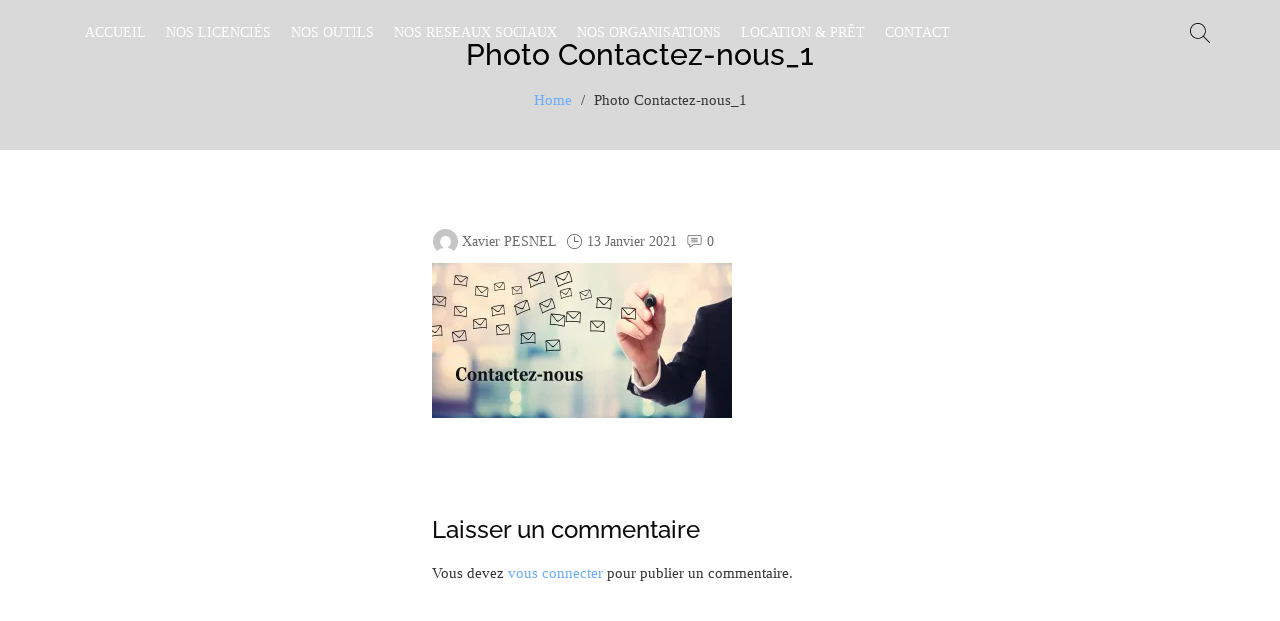

--- FILE ---
content_type: text/html; charset=UTF-8
request_url: https://ultracycling-aventure.cc/photo-contactez-nous_1/
body_size: 8952
content:
<!doctype html>
<html lang="fr-FR">
<head>
	<meta charset="UTF-8">
	<meta name="viewport" content="width=device-width, initial-scale=1">
	<link rel="profile" href="https://gmpg.org/xfn/11">
	<title>Photo Contactez-nous_1 &#8211; Ultracycling Aventure</title>
<meta name='robots' content='max-image-preview:large' />
<!-- Jetpack Site Verification Tags -->
<meta name="google-site-verification" content="ns7CDLfHbn4EoHS3bITnF9Sw_N49Zg48YwvystwrPY8" />
<link rel='dns-prefetch' href='//stats.wp.com' />
<link rel='preconnect' href='//c0.wp.com' />
<link rel='preconnect' href='//i0.wp.com' />
<link rel="alternate" type="application/rss+xml" title="Ultracycling Aventure &raquo; Flux" href="https://ultracycling-aventure.cc/feed/" />
<link rel="alternate" type="application/rss+xml" title="Ultracycling Aventure &raquo; Flux des commentaires" href="https://ultracycling-aventure.cc/comments/feed/" />
<link rel="alternate" type="application/rss+xml" title="Ultracycling Aventure &raquo; Photo Contactez-nous_1 Flux des commentaires" href="https://ultracycling-aventure.cc/feed/?attachment_id=2943" />
<link rel="alternate" title="oEmbed (JSON)" type="application/json+oembed" href="https://ultracycling-aventure.cc/wp-json/oembed/1.0/embed?url=https%3A%2F%2Fultracycling-aventure.cc%2Fphoto-contactez-nous_1%2F" />
<link rel="alternate" title="oEmbed (XML)" type="text/xml+oembed" href="https://ultracycling-aventure.cc/wp-json/oembed/1.0/embed?url=https%3A%2F%2Fultracycling-aventure.cc%2Fphoto-contactez-nous_1%2F&#038;format=xml" />
<style id='wp-img-auto-sizes-contain-inline-css' type='text/css'>
img:is([sizes=auto i],[sizes^="auto," i]){contain-intrinsic-size:3000px 1500px}
/*# sourceURL=wp-img-auto-sizes-contain-inline-css */
</style>
<style id='wp-emoji-styles-inline-css' type='text/css'>

	img.wp-smiley, img.emoji {
		display: inline !important;
		border: none !important;
		box-shadow: none !important;
		height: 1em !important;
		width: 1em !important;
		margin: 0 0.07em !important;
		vertical-align: -0.1em !important;
		background: none !important;
		padding: 0 !important;
	}
/*# sourceURL=wp-emoji-styles-inline-css */
</style>
<link rel='stylesheet' id='wp-block-library-css' href='https://c0.wp.com/c/6.9/wp-includes/css/dist/block-library/style.min.css' type='text/css' media='all' />
<style id='classic-theme-styles-inline-css' type='text/css'>
/*! This file is auto-generated */
.wp-block-button__link{color:#fff;background-color:#32373c;border-radius:9999px;box-shadow:none;text-decoration:none;padding:calc(.667em + 2px) calc(1.333em + 2px);font-size:1.125em}.wp-block-file__button{background:#32373c;color:#fff;text-decoration:none}
/*# sourceURL=/wp-includes/css/classic-themes.min.css */
</style>
<link rel='stylesheet' id='mediaelement-css' href='https://c0.wp.com/c/6.9/wp-includes/js/mediaelement/mediaelementplayer-legacy.min.css' type='text/css' media='all' />
<link rel='stylesheet' id='wp-mediaelement-css' href='https://c0.wp.com/c/6.9/wp-includes/js/mediaelement/wp-mediaelement.min.css' type='text/css' media='all' />
<style id='jetpack-sharing-buttons-style-inline-css' type='text/css'>
.jetpack-sharing-buttons__services-list{display:flex;flex-direction:row;flex-wrap:wrap;gap:0;list-style-type:none;margin:5px;padding:0}.jetpack-sharing-buttons__services-list.has-small-icon-size{font-size:12px}.jetpack-sharing-buttons__services-list.has-normal-icon-size{font-size:16px}.jetpack-sharing-buttons__services-list.has-large-icon-size{font-size:24px}.jetpack-sharing-buttons__services-list.has-huge-icon-size{font-size:36px}@media print{.jetpack-sharing-buttons__services-list{display:none!important}}.editor-styles-wrapper .wp-block-jetpack-sharing-buttons{gap:0;padding-inline-start:0}ul.jetpack-sharing-buttons__services-list.has-background{padding:1.25em 2.375em}
/*# sourceURL=https://ultracycling-aventure.cc/wp-content/plugins/jetpack/_inc/blocks/sharing-buttons/view.css */
</style>
<style id='global-styles-inline-css' type='text/css'>
:root{--wp--preset--aspect-ratio--square: 1;--wp--preset--aspect-ratio--4-3: 4/3;--wp--preset--aspect-ratio--3-4: 3/4;--wp--preset--aspect-ratio--3-2: 3/2;--wp--preset--aspect-ratio--2-3: 2/3;--wp--preset--aspect-ratio--16-9: 16/9;--wp--preset--aspect-ratio--9-16: 9/16;--wp--preset--color--black: #000000;--wp--preset--color--cyan-bluish-gray: #abb8c3;--wp--preset--color--white: #ffffff;--wp--preset--color--pale-pink: #f78da7;--wp--preset--color--vivid-red: #cf2e2e;--wp--preset--color--luminous-vivid-orange: #ff6900;--wp--preset--color--luminous-vivid-amber: #fcb900;--wp--preset--color--light-green-cyan: #7bdcb5;--wp--preset--color--vivid-green-cyan: #00d084;--wp--preset--color--pale-cyan-blue: #8ed1fc;--wp--preset--color--vivid-cyan-blue: #0693e3;--wp--preset--color--vivid-purple: #9b51e0;--wp--preset--gradient--vivid-cyan-blue-to-vivid-purple: linear-gradient(135deg,rgb(6,147,227) 0%,rgb(155,81,224) 100%);--wp--preset--gradient--light-green-cyan-to-vivid-green-cyan: linear-gradient(135deg,rgb(122,220,180) 0%,rgb(0,208,130) 100%);--wp--preset--gradient--luminous-vivid-amber-to-luminous-vivid-orange: linear-gradient(135deg,rgb(252,185,0) 0%,rgb(255,105,0) 100%);--wp--preset--gradient--luminous-vivid-orange-to-vivid-red: linear-gradient(135deg,rgb(255,105,0) 0%,rgb(207,46,46) 100%);--wp--preset--gradient--very-light-gray-to-cyan-bluish-gray: linear-gradient(135deg,rgb(238,238,238) 0%,rgb(169,184,195) 100%);--wp--preset--gradient--cool-to-warm-spectrum: linear-gradient(135deg,rgb(74,234,220) 0%,rgb(151,120,209) 20%,rgb(207,42,186) 40%,rgb(238,44,130) 60%,rgb(251,105,98) 80%,rgb(254,248,76) 100%);--wp--preset--gradient--blush-light-purple: linear-gradient(135deg,rgb(255,206,236) 0%,rgb(152,150,240) 100%);--wp--preset--gradient--blush-bordeaux: linear-gradient(135deg,rgb(254,205,165) 0%,rgb(254,45,45) 50%,rgb(107,0,62) 100%);--wp--preset--gradient--luminous-dusk: linear-gradient(135deg,rgb(255,203,112) 0%,rgb(199,81,192) 50%,rgb(65,88,208) 100%);--wp--preset--gradient--pale-ocean: linear-gradient(135deg,rgb(255,245,203) 0%,rgb(182,227,212) 50%,rgb(51,167,181) 100%);--wp--preset--gradient--electric-grass: linear-gradient(135deg,rgb(202,248,128) 0%,rgb(113,206,126) 100%);--wp--preset--gradient--midnight: linear-gradient(135deg,rgb(2,3,129) 0%,rgb(40,116,252) 100%);--wp--preset--font-size--small: 13px;--wp--preset--font-size--medium: 20px;--wp--preset--font-size--large: 36px;--wp--preset--font-size--x-large: 42px;--wp--preset--spacing--20: 0.44rem;--wp--preset--spacing--30: 0.67rem;--wp--preset--spacing--40: 1rem;--wp--preset--spacing--50: 1.5rem;--wp--preset--spacing--60: 2.25rem;--wp--preset--spacing--70: 3.38rem;--wp--preset--spacing--80: 5.06rem;--wp--preset--shadow--natural: 6px 6px 9px rgba(0, 0, 0, 0.2);--wp--preset--shadow--deep: 12px 12px 50px rgba(0, 0, 0, 0.4);--wp--preset--shadow--sharp: 6px 6px 0px rgba(0, 0, 0, 0.2);--wp--preset--shadow--outlined: 6px 6px 0px -3px rgb(255, 255, 255), 6px 6px rgb(0, 0, 0);--wp--preset--shadow--crisp: 6px 6px 0px rgb(0, 0, 0);}:where(.is-layout-flex){gap: 0.5em;}:where(.is-layout-grid){gap: 0.5em;}body .is-layout-flex{display: flex;}.is-layout-flex{flex-wrap: wrap;align-items: center;}.is-layout-flex > :is(*, div){margin: 0;}body .is-layout-grid{display: grid;}.is-layout-grid > :is(*, div){margin: 0;}:where(.wp-block-columns.is-layout-flex){gap: 2em;}:where(.wp-block-columns.is-layout-grid){gap: 2em;}:where(.wp-block-post-template.is-layout-flex){gap: 1.25em;}:where(.wp-block-post-template.is-layout-grid){gap: 1.25em;}.has-black-color{color: var(--wp--preset--color--black) !important;}.has-cyan-bluish-gray-color{color: var(--wp--preset--color--cyan-bluish-gray) !important;}.has-white-color{color: var(--wp--preset--color--white) !important;}.has-pale-pink-color{color: var(--wp--preset--color--pale-pink) !important;}.has-vivid-red-color{color: var(--wp--preset--color--vivid-red) !important;}.has-luminous-vivid-orange-color{color: var(--wp--preset--color--luminous-vivid-orange) !important;}.has-luminous-vivid-amber-color{color: var(--wp--preset--color--luminous-vivid-amber) !important;}.has-light-green-cyan-color{color: var(--wp--preset--color--light-green-cyan) !important;}.has-vivid-green-cyan-color{color: var(--wp--preset--color--vivid-green-cyan) !important;}.has-pale-cyan-blue-color{color: var(--wp--preset--color--pale-cyan-blue) !important;}.has-vivid-cyan-blue-color{color: var(--wp--preset--color--vivid-cyan-blue) !important;}.has-vivid-purple-color{color: var(--wp--preset--color--vivid-purple) !important;}.has-black-background-color{background-color: var(--wp--preset--color--black) !important;}.has-cyan-bluish-gray-background-color{background-color: var(--wp--preset--color--cyan-bluish-gray) !important;}.has-white-background-color{background-color: var(--wp--preset--color--white) !important;}.has-pale-pink-background-color{background-color: var(--wp--preset--color--pale-pink) !important;}.has-vivid-red-background-color{background-color: var(--wp--preset--color--vivid-red) !important;}.has-luminous-vivid-orange-background-color{background-color: var(--wp--preset--color--luminous-vivid-orange) !important;}.has-luminous-vivid-amber-background-color{background-color: var(--wp--preset--color--luminous-vivid-amber) !important;}.has-light-green-cyan-background-color{background-color: var(--wp--preset--color--light-green-cyan) !important;}.has-vivid-green-cyan-background-color{background-color: var(--wp--preset--color--vivid-green-cyan) !important;}.has-pale-cyan-blue-background-color{background-color: var(--wp--preset--color--pale-cyan-blue) !important;}.has-vivid-cyan-blue-background-color{background-color: var(--wp--preset--color--vivid-cyan-blue) !important;}.has-vivid-purple-background-color{background-color: var(--wp--preset--color--vivid-purple) !important;}.has-black-border-color{border-color: var(--wp--preset--color--black) !important;}.has-cyan-bluish-gray-border-color{border-color: var(--wp--preset--color--cyan-bluish-gray) !important;}.has-white-border-color{border-color: var(--wp--preset--color--white) !important;}.has-pale-pink-border-color{border-color: var(--wp--preset--color--pale-pink) !important;}.has-vivid-red-border-color{border-color: var(--wp--preset--color--vivid-red) !important;}.has-luminous-vivid-orange-border-color{border-color: var(--wp--preset--color--luminous-vivid-orange) !important;}.has-luminous-vivid-amber-border-color{border-color: var(--wp--preset--color--luminous-vivid-amber) !important;}.has-light-green-cyan-border-color{border-color: var(--wp--preset--color--light-green-cyan) !important;}.has-vivid-green-cyan-border-color{border-color: var(--wp--preset--color--vivid-green-cyan) !important;}.has-pale-cyan-blue-border-color{border-color: var(--wp--preset--color--pale-cyan-blue) !important;}.has-vivid-cyan-blue-border-color{border-color: var(--wp--preset--color--vivid-cyan-blue) !important;}.has-vivid-purple-border-color{border-color: var(--wp--preset--color--vivid-purple) !important;}.has-vivid-cyan-blue-to-vivid-purple-gradient-background{background: var(--wp--preset--gradient--vivid-cyan-blue-to-vivid-purple) !important;}.has-light-green-cyan-to-vivid-green-cyan-gradient-background{background: var(--wp--preset--gradient--light-green-cyan-to-vivid-green-cyan) !important;}.has-luminous-vivid-amber-to-luminous-vivid-orange-gradient-background{background: var(--wp--preset--gradient--luminous-vivid-amber-to-luminous-vivid-orange) !important;}.has-luminous-vivid-orange-to-vivid-red-gradient-background{background: var(--wp--preset--gradient--luminous-vivid-orange-to-vivid-red) !important;}.has-very-light-gray-to-cyan-bluish-gray-gradient-background{background: var(--wp--preset--gradient--very-light-gray-to-cyan-bluish-gray) !important;}.has-cool-to-warm-spectrum-gradient-background{background: var(--wp--preset--gradient--cool-to-warm-spectrum) !important;}.has-blush-light-purple-gradient-background{background: var(--wp--preset--gradient--blush-light-purple) !important;}.has-blush-bordeaux-gradient-background{background: var(--wp--preset--gradient--blush-bordeaux) !important;}.has-luminous-dusk-gradient-background{background: var(--wp--preset--gradient--luminous-dusk) !important;}.has-pale-ocean-gradient-background{background: var(--wp--preset--gradient--pale-ocean) !important;}.has-electric-grass-gradient-background{background: var(--wp--preset--gradient--electric-grass) !important;}.has-midnight-gradient-background{background: var(--wp--preset--gradient--midnight) !important;}.has-small-font-size{font-size: var(--wp--preset--font-size--small) !important;}.has-medium-font-size{font-size: var(--wp--preset--font-size--medium) !important;}.has-large-font-size{font-size: var(--wp--preset--font-size--large) !important;}.has-x-large-font-size{font-size: var(--wp--preset--font-size--x-large) !important;}
:where(.wp-block-post-template.is-layout-flex){gap: 1.25em;}:where(.wp-block-post-template.is-layout-grid){gap: 1.25em;}
:where(.wp-block-term-template.is-layout-flex){gap: 1.25em;}:where(.wp-block-term-template.is-layout-grid){gap: 1.25em;}
:where(.wp-block-columns.is-layout-flex){gap: 2em;}:where(.wp-block-columns.is-layout-grid){gap: 2em;}
:root :where(.wp-block-pullquote){font-size: 1.5em;line-height: 1.6;}
/*# sourceURL=global-styles-inline-css */
</style>
<link rel='stylesheet' id='contact-form-7-css' href='https://ultracycling-aventure.cc/wp-content/plugins/contact-form-7/includes/css/styles.css?ver=6.1.4' type='text/css' media='all' />
<link rel='stylesheet' id='tablepress-datatables-buttons-css' href='https://ultracycling-aventure.cc/wp-content/plugins/tablepress-datatables-buttons/css/buttons.dataTables.min.css?ver=1.5' type='text/css' media='all' />
<link rel='stylesheet' id='tablepress-default-css' href='https://ultracycling-aventure.cc/wp-content/tablepress-combined.min.css?ver=45' type='text/css' media='all' />
<link rel='stylesheet' id='khula-css' href='https://ultracycling-aventure.cc/wp-content/fonts/b7e9257fdc5b6a07abe30bc1fb26b5d4.css?ver=6.9' type='text/css' media='all' />
<link rel='stylesheet' id='raleway-css' href='https://ultracycling-aventure.cc/wp-content/fonts/fc4a58f95b34b319abc878d5326bd2a5.css?ver=6.9' type='text/css' media='all' />
<link rel='stylesheet' id='cormorant+garamond-css' href='https://ultracycling-aventure.cc/wp-content/fonts/81ea44174a6c53761f0663c9d871782e.css?ver=6.9' type='text/css' media='all' />
<link rel='stylesheet' id='ultrapress-main-style-css' href='https://ultracycling-aventure.cc/wp-content/themes/ultrapress/assets/css/style.min.css?ver=6.9' type='text/css' media='all' />
<link rel='stylesheet' id='ultrapress-responsive-css' href='https://ultracycling-aventure.cc/wp-content/themes/ultrapress/assets/css/responsive.min.css?ver=6.9' type='text/css' media='all' />
<style id='ultrapress-responsive-inline-css' type='text/css'>
section.breadcumb-section{background-color:#f2f2f2;min-height:150px;height:150px} .breadcumb-section.overlay:before{background:rgba(0,0,0,0.1)} h1.breadcrumb-title,.custom-title-wrap p{color:#000000} h1.breadcrumb-title{font-size:30px} body,button,input,select,optgroup,textarea{font-family:"Lato";font-weight:normal} h1,h2,h3,h4,h5,h6,a h1,a h2,a h3,a h4,a h5,a h6,h1 a,h2 a,h3 a,h4 a,h5 a,h6 a{font-family:"Raleway";font-weight:500} body blockquote,body blockquote p{font-family:"Lato";font-style:regular;font-weight:normal;font-size:19px} body pre{font-family:"Lato";font-style:regular;font-weight:normal} body .navbar-nav>li>a,body .site-header .ultrapress-default-header.is-sticky .navbar-nav>li>a{font-family:"Lato";font-style:regular;font-weight:normal} body .navbar-nav>li> ul li a,body .site-header .ultrapress-default-header.is-sticky .navbar-nav>li> ul li a{font-family:"Lato";font-style:regular;font-weight:normal}
/*# sourceURL=ultrapress-responsive-inline-css */
</style>
<script type="text/javascript" src="https://c0.wp.com/c/6.9/wp-includes/js/jquery/jquery.min.js" id="jquery-core-js"></script>
<script type="text/javascript" src="https://c0.wp.com/c/6.9/wp-includes/js/jquery/jquery-migrate.min.js" id="jquery-migrate-js"></script>
<link rel="https://api.w.org/" href="https://ultracycling-aventure.cc/wp-json/" /><link rel="alternate" title="JSON" type="application/json" href="https://ultracycling-aventure.cc/wp-json/wp/v2/media/2943" /><link rel="EditURI" type="application/rsd+xml" title="RSD" href="https://ultracycling-aventure.cc/xmlrpc.php?rsd" />
<meta name="generator" content="WordPress 6.9" />
<link rel="canonical" href="https://ultracycling-aventure.cc/photo-contactez-nous_1/" />
<link rel='shortlink' href='https://wp.me/acGKnV-Lt' />
	<style>img#wpstats{display:none}</style>
		<meta name="generator" content="Elementor 3.34.1; features: additional_custom_breakpoints; settings: css_print_method-external, google_font-enabled, font_display-auto">
<style type="text/css">.recentcomments a{display:inline !important;padding:0 !important;margin:0 !important;}</style>			<style>
				.e-con.e-parent:nth-of-type(n+4):not(.e-lazyloaded):not(.e-no-lazyload),
				.e-con.e-parent:nth-of-type(n+4):not(.e-lazyloaded):not(.e-no-lazyload) * {
					background-image: none !important;
				}
				@media screen and (max-height: 1024px) {
					.e-con.e-parent:nth-of-type(n+3):not(.e-lazyloaded):not(.e-no-lazyload),
					.e-con.e-parent:nth-of-type(n+3):not(.e-lazyloaded):not(.e-no-lazyload) * {
						background-image: none !important;
					}
				}
				@media screen and (max-height: 640px) {
					.e-con.e-parent:nth-of-type(n+2):not(.e-lazyloaded):not(.e-no-lazyload),
					.e-con.e-parent:nth-of-type(n+2):not(.e-lazyloaded):not(.e-no-lazyload) * {
						background-image: none !important;
					}
				}
			</style>
					<style type="text/css">
					.site-title,
			.site-description {
				position: absolute;
				clip: rect(1px, 1px, 1px, 1px);
			}
				</style>
		<link rel="icon" href="https://i0.wp.com/ultracycling-aventure.cc/wp-content/uploads/2021/01/cropped-127995409_439067814143954_7399305261512999284_n-1.png?fit=32%2C32&#038;ssl=1" sizes="32x32" />
<link rel="icon" href="https://i0.wp.com/ultracycling-aventure.cc/wp-content/uploads/2021/01/cropped-127995409_439067814143954_7399305261512999284_n-1.png?fit=192%2C192&#038;ssl=1" sizes="192x192" />
<link rel="apple-touch-icon" href="https://i0.wp.com/ultracycling-aventure.cc/wp-content/uploads/2021/01/cropped-127995409_439067814143954_7399305261512999284_n-1.png?fit=180%2C180&#038;ssl=1" />
<meta name="msapplication-TileImage" content="https://i0.wp.com/ultracycling-aventure.cc/wp-content/uploads/2021/01/cropped-127995409_439067814143954_7399305261512999284_n-1.png?fit=270%2C270&#038;ssl=1" />
</head>
<body class="attachment wp-singular attachment-template-default single single-attachment postid-2943 attachmentid-2943 attachment-jpeg wp-theme-ultrapress sticky-header elementor-default elementor-kit-13">
		<a class="skip-link screen-reader-text" href="#content">Skip to content</a>
	<div id="page" class="site">
				
					<header class="site-header">
				<div class="ultrapress-default-header is-transparent">
	<div class="container">
		<nav class="navbar navbar-expand-lg">
			<a class="navbar-toggler" data-target="#ultrapress-main-menu" tabindex="0">
				<span class="bar"></span>
				<span class="bar"></span>
				<span class="bar"></span>
			</a>
			<div class="navbar-brand">
									<h2 class="site-title"><a href="https://ultracycling-aventure.cc/" rel="home">Ultracycling Aventure</a></h2>
							</div>
			<div id="ultrapress-main-menu" class="ultrapress-main-menu" id="navbarCollapse">
				<a class="navbar-toggler" tabindex="0">
					<span class="bar"></span>
					<span class="bar"></span>
					<span class="bar"></span>
				</a>
				<ul id="primary-menu" class="navbar-nav"><li id="menu-item-2878" class="menu-item menu-item-type-post_type menu-item-object-page menu-item-home menu-item-2878"><a href="https://ultracycling-aventure.cc/">Accueil</a></li>
<li id="menu-item-2988" class="menu-item menu-item-type-post_type menu-item-object-page menu-item-2988"><a href="https://ultracycling-aventure.cc/nos-licencies/">Nos licenciés</a></li>
<li id="menu-item-3181" class="menu-item menu-item-type-custom menu-item-object-custom menu-item-home menu-item-has-children menu-item-3181"><a href="https://ultracycling-aventure.cc/">NOS OUTILS</a>
<ul class="sub-menu">
	<li id="menu-item-3056" class="menu-item menu-item-type-post_type menu-item-object-page menu-item-3056"><a href="https://ultracycling-aventure.cc/strava-2/">STRAVA</a></li>
	<li id="menu-item-3039" class="menu-item menu-item-type-post_type menu-item-object-page menu-item-3039"><a href="https://ultracycling-aventure.cc/komoot/">KOMOOT</a></li>
	<li id="menu-item-3126" class="menu-item menu-item-type-post_type menu-item-object-page menu-item-3126"><a href="https://ultracycling-aventure.cc/garmin-groupe-track/">GARMIN GROUPE TRACK</a></li>
	<li id="menu-item-3160" class="menu-item menu-item-type-post_type menu-item-object-page menu-item-3160"><a href="https://ultracycling-aventure.cc/zwift/">ZWIFT</a></li>
</ul>
</li>
<li id="menu-item-3183" class="menu-item menu-item-type-custom menu-item-object-custom menu-item-home menu-item-has-children menu-item-3183"><a href="https://ultracycling-aventure.cc/">NOS RESEAUX SOCIAUX</a>
<ul class="sub-menu">
	<li id="menu-item-3186" class="menu-item menu-item-type-custom menu-item-object-custom menu-item-3186"><a href="https://www.facebook.com/ultracyclingaventure">Facebook</a></li>
	<li id="menu-item-3187" class="menu-item menu-item-type-custom menu-item-object-custom menu-item-3187"><a href="https://www.instagram.com/ultracycling_aventure/">Instagram</a></li>
</ul>
</li>
<li id="menu-item-3230" class="menu-item menu-item-type-custom menu-item-object-custom menu-item-has-children menu-item-3230"><a href="https://https://ultracycling-aventure.cc/">NOS ORGANISATIONS</a>
<ul class="sub-menu">
	<li id="menu-item-3232" class="menu-item menu-item-type-custom menu-item-object-custom menu-item-3232"><a href="https://normandicat.com/">La Normandicat</a></li>
	<li id="menu-item-3303" class="menu-item menu-item-type-post_type menu-item-object-page menu-item-3303"><a href="https://ultracycling-aventure.cc/carroyer/">Carroyer</a></li>
	<li id="menu-item-3489" class="menu-item menu-item-type-post_type menu-item-object-page menu-item-3489"><a href="https://ultracycling-aventure.cc/eddington/">Eddington</a></li>
</ul>
</li>
<li id="menu-item-3872" class="menu-item menu-item-type-post_type menu-item-object-page menu-item-3872"><a href="https://ultracycling-aventure.cc/location-pret-matos-bikepacking/">Location &#038; Prêt</a></li>
<li id="menu-item-3175" class="menu-item menu-item-type-post_type menu-item-object-page menu-item-3175"><a href="https://ultracycling-aventure.cc/contact/">Contact</a></li>
</ul>			</div>
							<div class="search-icon">
					<svg version="1.1" id="Layer_1" xmlns="http://www.w3.org/2000/svg" xmlns:xlink="http://www.w3.org/1999/xlink" x="0px" y="0px" viewBox="0 0 512 512" style="enable-background:new 0 0 512 512;" xml:space="preserve" tabindex="0">
						<path d="M508.875,493.792L353.089,338.005c32.358-35.927,52.245-83.296,52.245-135.339C405.333,90.917,314.417,0,202.667,0
					S0,90.917,0,202.667s90.917,202.667,202.667,202.667c52.043,0,99.411-19.887,135.339-52.245l155.786,155.786
					c2.083,2.083,4.813,3.125,7.542,3.125c2.729,0,5.458-1.042,7.542-3.125C513.042,504.708,513.042,497.958,508.875,493.792z
					 M202.667,384c-99.979,0-181.333-81.344-181.333-181.333S102.688,21.333,202.667,21.333S384,102.677,384,202.667
					S302.646,384,202.667,384z" />
					</svg>
					<div class="search-container">
						<form role="search" method="get" class="search-form" action="https://ultracycling-aventure.cc/">
				<label>
					<span class="screen-reader-text">Rechercher :</span>
					<input type="search" class="search-field" placeholder="Rechercher…" value="" name="s" />
				</label>
				<input type="submit" class="search-submit" value="Rechercher" />
			</form>					</div>
				</div>
											</nav>
	</div>
</div>			</header>
			
		 		<div id="content" class="site-content">
        	<section class="breadcumb-section single-breadcrumb center overlay" >
		<div class="container">
			<div class="title-banner-wrapper">
				<h1 class="breadcrumb-title">
					Photo Contactez-nous_1				</h1>
				<div id="ultrapress-breadcrumb"><a href="https://ultracycling-aventure.cc">Home</a> <span class="delimiter">/</span>  <span class="current">Photo Contactez-nous_1</span></div>			</div>
		</div>
	</section>
<main id="main" class="site-main">
	<section class="single ultrapress-single-layout1 left-sidebar has-sidebar">
		<div class="container">
			
			<div id="primary" class="post-content-wrapper">
								<article id="post-2943" class="post-2943 attachment type-attachment status-inherit hentry">
	<div class="meta-info"><span class="post-author"><span class="author vcard post-author"><a class="url" href="https://ultracycling-aventure.cc/author/admin7206/"><span class="author-img"><img alt='' src='https://secure.gravatar.com/avatar/f9976cbadc302296d55f601796741f267ceee465ff2f7d813abdaca80072cf42?s=50&#038;d=mm&#038;r=g' class='avatar avatar-50 photo' height='50' width='50' /></span><span class="author-name">Xavier PESNEL</span></a></span></span><span class="post-date meta-icon">13 janvier 2021</span>					<span class="post-comment meta-icon">
												<a href="https://ultracycling-aventure.cc/photo-contactez-nous_1/#comments">
							0						</a>
					</span>
				</div>			<div class="entry-content">
				<p class="attachment"><a href="https://i0.wp.com/ultracycling-aventure.cc/wp-content/uploads/2021/01/Photo-Contactez-nous_1.jpg?ssl=1"><img decoding="async" width="300" height="155" src="https://i0.wp.com/ultracycling-aventure.cc/wp-content/uploads/2021/01/Photo-Contactez-nous_1.jpg?fit=300%2C155&amp;ssl=1" class="attachment-medium size-medium" alt="" srcset="https://i0.wp.com/ultracycling-aventure.cc/wp-content/uploads/2021/01/Photo-Contactez-nous_1.jpg?w=1900&amp;ssl=1 1900w, https://i0.wp.com/ultracycling-aventure.cc/wp-content/uploads/2021/01/Photo-Contactez-nous_1.jpg?resize=300%2C155&amp;ssl=1 300w, https://i0.wp.com/ultracycling-aventure.cc/wp-content/uploads/2021/01/Photo-Contactez-nous_1.jpg?resize=1024%2C530&amp;ssl=1 1024w, https://i0.wp.com/ultracycling-aventure.cc/wp-content/uploads/2021/01/Photo-Contactez-nous_1.jpg?resize=768%2C397&amp;ssl=1 768w, https://i0.wp.com/ultracycling-aventure.cc/wp-content/uploads/2021/01/Photo-Contactez-nous_1.jpg?resize=1536%2C795&amp;ssl=1 1536w, https://i0.wp.com/ultracycling-aventure.cc/wp-content/uploads/2021/01/Photo-Contactez-nous_1.jpg?w=1280&amp;ssl=1 1280w" sizes="(max-width: 300px) 100vw, 300px" /></a></p>
			</div>
			 <div id="comments" class="comments-area">
 		<div id="respond" class="comment-respond">
		<h3 id="reply-title" class="comment-reply-title">Laisser un commentaire <small><a rel="nofollow" id="cancel-comment-reply-link" href="/photo-contactez-nous_1/#respond" style="display:none;">Annuler la réponse</a></small></h3><p class="must-log-in">Vous devez <a href="https://ultracycling-aventure.cc/wp-login.php?redirect_to=https%3A%2F%2Fultracycling-aventure.cc%2Fphoto-contactez-nous_1%2F">vous connecter</a> pour publier un commentaire.</p>	</div><!-- #respond -->
	 </div><!-- #comments -->
  
        <ul class="single-pagination-bar normal-list no-points d-flex vertical-center">
                              
        </ul> 

    </article><!-- #post-2943 -->
							</div>
								</div>
	</section>
</main><!-- #main -->

 </div><!-- #content -->
<footer id="colophon" class="site-footer">
	<div class="container">
		<div class="right-resurved">
			<p>
				Copyright © 2026 Ultracycling Aventure			</p>
		</div>
	</div>
</footer><!-- #colophon -->            <a href="javascript:void(0)" class="scroll-to-top circle position-right" style="display:none;"><span></span><span></span></a>
            </div><!-- #page -->
<script type="speculationrules">
{"prefetch":[{"source":"document","where":{"and":[{"href_matches":"/*"},{"not":{"href_matches":["/wp-*.php","/wp-admin/*","/wp-content/uploads/*","/wp-content/*","/wp-content/plugins/*","/wp-content/themes/ultrapress/*","/*\\?(.+)"]}},{"not":{"selector_matches":"a[rel~=\"nofollow\"]"}},{"not":{"selector_matches":".no-prefetch, .no-prefetch a"}}]},"eagerness":"conservative"}]}
</script>
			<script>
				const lazyloadRunObserver = () => {
					const lazyloadBackgrounds = document.querySelectorAll( `.e-con.e-parent:not(.e-lazyloaded)` );
					const lazyloadBackgroundObserver = new IntersectionObserver( ( entries ) => {
						entries.forEach( ( entry ) => {
							if ( entry.isIntersecting ) {
								let lazyloadBackground = entry.target;
								if( lazyloadBackground ) {
									lazyloadBackground.classList.add( 'e-lazyloaded' );
								}
								lazyloadBackgroundObserver.unobserve( entry.target );
							}
						});
					}, { rootMargin: '200px 0px 200px 0px' } );
					lazyloadBackgrounds.forEach( ( lazyloadBackground ) => {
						lazyloadBackgroundObserver.observe( lazyloadBackground );
					} );
				};
				const events = [
					'DOMContentLoaded',
					'elementor/lazyload/observe',
				];
				events.forEach( ( event ) => {
					document.addEventListener( event, lazyloadRunObserver );
				} );
			</script>
			<script type="text/javascript" src="https://c0.wp.com/c/6.9/wp-includes/js/dist/hooks.min.js" id="wp-hooks-js"></script>
<script type="text/javascript" src="https://c0.wp.com/c/6.9/wp-includes/js/dist/i18n.min.js" id="wp-i18n-js"></script>
<script type="text/javascript" id="wp-i18n-js-after">
/* <![CDATA[ */
wp.i18n.setLocaleData( { 'text direction\u0004ltr': [ 'ltr' ] } );
//# sourceURL=wp-i18n-js-after
/* ]]> */
</script>
<script type="text/javascript" src="https://ultracycling-aventure.cc/wp-content/plugins/contact-form-7/includes/swv/js/index.js?ver=6.1.4" id="swv-js"></script>
<script type="text/javascript" id="contact-form-7-js-translations">
/* <![CDATA[ */
( function( domain, translations ) {
	var localeData = translations.locale_data[ domain ] || translations.locale_data.messages;
	localeData[""].domain = domain;
	wp.i18n.setLocaleData( localeData, domain );
} )( "contact-form-7", {"translation-revision-date":"2025-02-06 12:02:14+0000","generator":"GlotPress\/4.0.1","domain":"messages","locale_data":{"messages":{"":{"domain":"messages","plural-forms":"nplurals=2; plural=n > 1;","lang":"fr"},"This contact form is placed in the wrong place.":["Ce formulaire de contact est plac\u00e9 dans un mauvais endroit."],"Error:":["Erreur\u00a0:"]}},"comment":{"reference":"includes\/js\/index.js"}} );
//# sourceURL=contact-form-7-js-translations
/* ]]> */
</script>
<script type="text/javascript" id="contact-form-7-js-before">
/* <![CDATA[ */
var wpcf7 = {
    "api": {
        "root": "https:\/\/ultracycling-aventure.cc\/wp-json\/",
        "namespace": "contact-form-7\/v1"
    }
};
//# sourceURL=contact-form-7-js-before
/* ]]> */
</script>
<script type="text/javascript" src="https://ultracycling-aventure.cc/wp-content/plugins/contact-form-7/includes/js/index.js?ver=6.1.4" id="contact-form-7-js"></script>
<script type="text/javascript" src="https://ultracycling-aventure.cc/wp-content/themes/ultrapress/assets/js/custom.min.js?ver=1.2.1" id="ultrapress-custom-js"></script>
<script type="text/javascript" src="https://c0.wp.com/c/6.9/wp-includes/js/comment-reply.min.js" id="comment-reply-js" async="async" data-wp-strategy="async" fetchpriority="low"></script>
<script type="text/javascript" id="jetpack-stats-js-before">
/* <![CDATA[ */
_stq = window._stq || [];
_stq.push([ "view", {"v":"ext","blog":"187504115","post":"2943","tz":"1","srv":"ultracycling-aventure.cc","j":"1:15.4"} ]);
_stq.push([ "clickTrackerInit", "187504115", "2943" ]);
//# sourceURL=jetpack-stats-js-before
/* ]]> */
</script>
<script type="text/javascript" src="https://stats.wp.com/e-202603.js" id="jetpack-stats-js" defer="defer" data-wp-strategy="defer"></script>
<script id="wp-emoji-settings" type="application/json">
{"baseUrl":"https://s.w.org/images/core/emoji/17.0.2/72x72/","ext":".png","svgUrl":"https://s.w.org/images/core/emoji/17.0.2/svg/","svgExt":".svg","source":{"concatemoji":"https://ultracycling-aventure.cc/wp-includes/js/wp-emoji-release.min.js?ver=6.9"}}
</script>
<script type="module">
/* <![CDATA[ */
/*! This file is auto-generated */
const a=JSON.parse(document.getElementById("wp-emoji-settings").textContent),o=(window._wpemojiSettings=a,"wpEmojiSettingsSupports"),s=["flag","emoji"];function i(e){try{var t={supportTests:e,timestamp:(new Date).valueOf()};sessionStorage.setItem(o,JSON.stringify(t))}catch(e){}}function c(e,t,n){e.clearRect(0,0,e.canvas.width,e.canvas.height),e.fillText(t,0,0);t=new Uint32Array(e.getImageData(0,0,e.canvas.width,e.canvas.height).data);e.clearRect(0,0,e.canvas.width,e.canvas.height),e.fillText(n,0,0);const a=new Uint32Array(e.getImageData(0,0,e.canvas.width,e.canvas.height).data);return t.every((e,t)=>e===a[t])}function p(e,t){e.clearRect(0,0,e.canvas.width,e.canvas.height),e.fillText(t,0,0);var n=e.getImageData(16,16,1,1);for(let e=0;e<n.data.length;e++)if(0!==n.data[e])return!1;return!0}function u(e,t,n,a){switch(t){case"flag":return n(e,"\ud83c\udff3\ufe0f\u200d\u26a7\ufe0f","\ud83c\udff3\ufe0f\u200b\u26a7\ufe0f")?!1:!n(e,"\ud83c\udde8\ud83c\uddf6","\ud83c\udde8\u200b\ud83c\uddf6")&&!n(e,"\ud83c\udff4\udb40\udc67\udb40\udc62\udb40\udc65\udb40\udc6e\udb40\udc67\udb40\udc7f","\ud83c\udff4\u200b\udb40\udc67\u200b\udb40\udc62\u200b\udb40\udc65\u200b\udb40\udc6e\u200b\udb40\udc67\u200b\udb40\udc7f");case"emoji":return!a(e,"\ud83e\u1fac8")}return!1}function f(e,t,n,a){let r;const o=(r="undefined"!=typeof WorkerGlobalScope&&self instanceof WorkerGlobalScope?new OffscreenCanvas(300,150):document.createElement("canvas")).getContext("2d",{willReadFrequently:!0}),s=(o.textBaseline="top",o.font="600 32px Arial",{});return e.forEach(e=>{s[e]=t(o,e,n,a)}),s}function r(e){var t=document.createElement("script");t.src=e,t.defer=!0,document.head.appendChild(t)}a.supports={everything:!0,everythingExceptFlag:!0},new Promise(t=>{let n=function(){try{var e=JSON.parse(sessionStorage.getItem(o));if("object"==typeof e&&"number"==typeof e.timestamp&&(new Date).valueOf()<e.timestamp+604800&&"object"==typeof e.supportTests)return e.supportTests}catch(e){}return null}();if(!n){if("undefined"!=typeof Worker&&"undefined"!=typeof OffscreenCanvas&&"undefined"!=typeof URL&&URL.createObjectURL&&"undefined"!=typeof Blob)try{var e="postMessage("+f.toString()+"("+[JSON.stringify(s),u.toString(),c.toString(),p.toString()].join(",")+"));",a=new Blob([e],{type:"text/javascript"});const r=new Worker(URL.createObjectURL(a),{name:"wpTestEmojiSupports"});return void(r.onmessage=e=>{i(n=e.data),r.terminate(),t(n)})}catch(e){}i(n=f(s,u,c,p))}t(n)}).then(e=>{for(const n in e)a.supports[n]=e[n],a.supports.everything=a.supports.everything&&a.supports[n],"flag"!==n&&(a.supports.everythingExceptFlag=a.supports.everythingExceptFlag&&a.supports[n]);var t;a.supports.everythingExceptFlag=a.supports.everythingExceptFlag&&!a.supports.flag,a.supports.everything||((t=a.source||{}).concatemoji?r(t.concatemoji):t.wpemoji&&t.twemoji&&(r(t.twemoji),r(t.wpemoji)))});
//# sourceURL=https://ultracycling-aventure.cc/wp-includes/js/wp-emoji-loader.min.js
/* ]]> */
</script>
</body>
</html>


--- FILE ---
content_type: image/svg+xml
request_url: https://ultracycling-aventure.cc/wp-content/themes/ultrapress/assets/images/comment.svg
body_size: 1221
content:
<?xml version="1.0"?>
<svg xmlns="http://www.w3.org/2000/svg" height="512px" viewBox="-21 -47 682.66669 682" width="512px"><g><path d="m552.011719-1.332031h-464.023438c-48.515625 0-87.988281 39.464843-87.988281 87.988281v283.972656c0 48.414063 39.300781 87.816406 87.675781 87.988282v128.863281l185.191407-128.863281h279.144531c48.515625 0 87.988281-39.472657 87.988281-87.988282v-283.972656c0-48.523438-39.472656-87.988281-87.988281-87.988281zm50.488281 371.960937c0 27.835938-22.648438 50.488282-50.488281 50.488282h-290.910157l-135.925781 94.585937v-94.585937h-37.1875c-27.839843 0-50.488281-22.652344-50.488281-50.488282v-283.972656c0-27.84375 22.648438-50.488281 50.488281-50.488281h464.023438c27.839843 0 50.488281 22.644531 50.488281 50.488281zm0 0" data-original="#000000" class="active-path" data-old_color="#000000" fill="#6B6B6B"/><path d="m171.292969 131.171875h297.414062v37.5h-297.414062zm0 0" data-original="#000000" class="active-path" data-old_color="#000000" fill="#6B6B6B"/><path d="m171.292969 211.171875h297.414062v37.5h-297.414062zm0 0" data-original="#000000" class="active-path" data-old_color="#000000" fill="#6B6B6B"/><path d="m171.292969 291.171875h297.414062v37.5h-297.414062zm0 0" data-original="#000000" class="active-path" data-old_color="#000000" fill="#6B6B6B"/></g> </svg>
